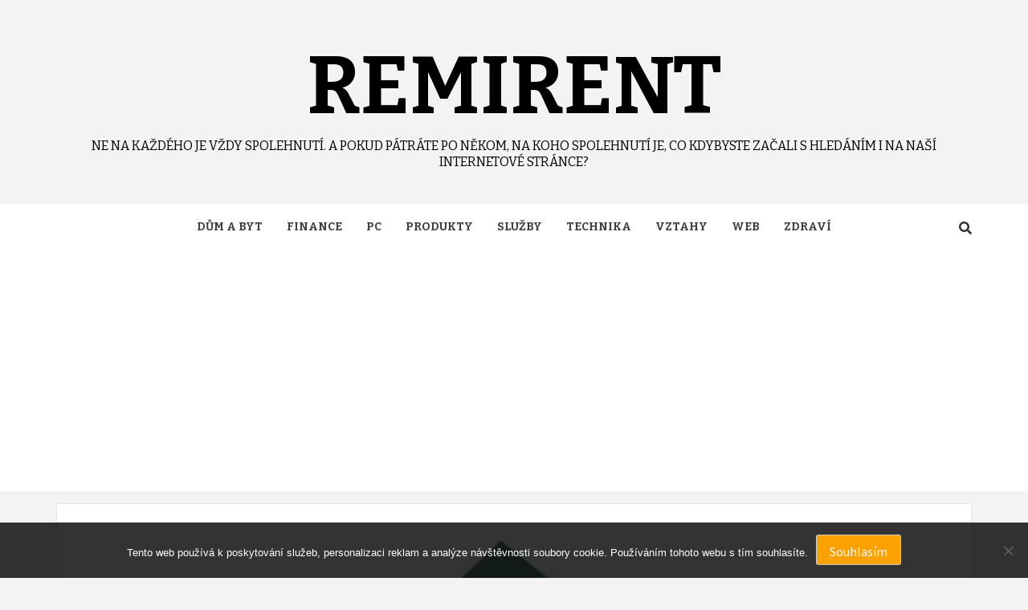

--- FILE ---
content_type: text/html; charset=UTF-8
request_url: https://www.remirent.cz/venku-je-krasne/
body_size: 10611
content:
<!doctype html>
<html lang="cs">
<head>
    <meta charset="UTF-8">
    <meta name="viewport" content="width=device-width, initial-scale=1">
    <link rel="profile" href="http://gmpg.org/xfn/11">

    <meta name='robots' content='index, follow, max-image-preview:large, max-snippet:-1, max-video-preview:-1' />

	<!-- This site is optimized with the Yoast SEO plugin v26.8 - https://yoast.com/product/yoast-seo-wordpress/ -->
	<title>Venku je krásně</title>
	<meta name="description" content="Když se venku udělá hezky, je naprosto pochopitelné, že se nám nechce trčet doma. Táhne nás to ven. A když chystáme nějakou akci, učiňme tak také venku." />
	<link rel="canonical" href="https://www.remirent.cz/venku-je-krasne/" />
	<meta property="og:locale" content="cs_CZ" />
	<meta property="og:type" content="article" />
	<meta property="og:title" content="Venku je krásně" />
	<meta property="og:description" content="Když se venku udělá hezky, je naprosto pochopitelné, že se nám nechce trčet doma. Táhne nás to ven. A když chystáme nějakou akci, učiňme tak také venku." />
	<meta property="og:url" content="https://www.remirent.cz/venku-je-krasne/" />
	<meta property="og:site_name" content="Remirent" />
	<meta property="article:published_time" content="2022-05-22T08:09:19+00:00" />
	<meta property="article:modified_time" content="2023-05-24T00:25:14+00:00" />
	<meta property="og:image" content="https://www.remirent.cz/wp-content/uploads/ssss_3.png" />
	<meta property="og:image:width" content="1" />
	<meta property="og:image:height" content="1" />
	<meta property="og:image:type" content="image/png" />
	<meta name="twitter:card" content="summary_large_image" />
	<meta name="twitter:label1" content="Napsal(a)" />
	<meta name="twitter:data1" content="" />
	<meta name="twitter:label2" content="Odhadovaná doba čtení" />
	<meta name="twitter:data2" content="2 minuty" />
	<!-- / Yoast SEO plugin. -->


<link rel='dns-prefetch' href='//fonts.googleapis.com' />
<style id='wp-img-auto-sizes-contain-inline-css' type='text/css'>
img:is([sizes=auto i],[sizes^="auto," i]){contain-intrinsic-size:3000px 1500px}
/*# sourceURL=wp-img-auto-sizes-contain-inline-css */
</style>
<style id='wp-block-library-inline-css' type='text/css'>
:root{--wp-block-synced-color:#7a00df;--wp-block-synced-color--rgb:122,0,223;--wp-bound-block-color:var(--wp-block-synced-color);--wp-editor-canvas-background:#ddd;--wp-admin-theme-color:#007cba;--wp-admin-theme-color--rgb:0,124,186;--wp-admin-theme-color-darker-10:#006ba1;--wp-admin-theme-color-darker-10--rgb:0,107,160.5;--wp-admin-theme-color-darker-20:#005a87;--wp-admin-theme-color-darker-20--rgb:0,90,135;--wp-admin-border-width-focus:2px}@media (min-resolution:192dpi){:root{--wp-admin-border-width-focus:1.5px}}.wp-element-button{cursor:pointer}:root .has-very-light-gray-background-color{background-color:#eee}:root .has-very-dark-gray-background-color{background-color:#313131}:root .has-very-light-gray-color{color:#eee}:root .has-very-dark-gray-color{color:#313131}:root .has-vivid-green-cyan-to-vivid-cyan-blue-gradient-background{background:linear-gradient(135deg,#00d084,#0693e3)}:root .has-purple-crush-gradient-background{background:linear-gradient(135deg,#34e2e4,#4721fb 50%,#ab1dfe)}:root .has-hazy-dawn-gradient-background{background:linear-gradient(135deg,#faaca8,#dad0ec)}:root .has-subdued-olive-gradient-background{background:linear-gradient(135deg,#fafae1,#67a671)}:root .has-atomic-cream-gradient-background{background:linear-gradient(135deg,#fdd79a,#004a59)}:root .has-nightshade-gradient-background{background:linear-gradient(135deg,#330968,#31cdcf)}:root .has-midnight-gradient-background{background:linear-gradient(135deg,#020381,#2874fc)}:root{--wp--preset--font-size--normal:16px;--wp--preset--font-size--huge:42px}.has-regular-font-size{font-size:1em}.has-larger-font-size{font-size:2.625em}.has-normal-font-size{font-size:var(--wp--preset--font-size--normal)}.has-huge-font-size{font-size:var(--wp--preset--font-size--huge)}.has-text-align-center{text-align:center}.has-text-align-left{text-align:left}.has-text-align-right{text-align:right}.has-fit-text{white-space:nowrap!important}#end-resizable-editor-section{display:none}.aligncenter{clear:both}.items-justified-left{justify-content:flex-start}.items-justified-center{justify-content:center}.items-justified-right{justify-content:flex-end}.items-justified-space-between{justify-content:space-between}.screen-reader-text{border:0;clip-path:inset(50%);height:1px;margin:-1px;overflow:hidden;padding:0;position:absolute;width:1px;word-wrap:normal!important}.screen-reader-text:focus{background-color:#ddd;clip-path:none;color:#444;display:block;font-size:1em;height:auto;left:5px;line-height:normal;padding:15px 23px 14px;text-decoration:none;top:5px;width:auto;z-index:100000}html :where(.has-border-color){border-style:solid}html :where([style*=border-top-color]){border-top-style:solid}html :where([style*=border-right-color]){border-right-style:solid}html :where([style*=border-bottom-color]){border-bottom-style:solid}html :where([style*=border-left-color]){border-left-style:solid}html :where([style*=border-width]){border-style:solid}html :where([style*=border-top-width]){border-top-style:solid}html :where([style*=border-right-width]){border-right-style:solid}html :where([style*=border-bottom-width]){border-bottom-style:solid}html :where([style*=border-left-width]){border-left-style:solid}html :where(img[class*=wp-image-]){height:auto;max-width:100%}:where(figure){margin:0 0 1em}html :where(.is-position-sticky){--wp-admin--admin-bar--position-offset:var(--wp-admin--admin-bar--height,0px)}@media screen and (max-width:600px){html :where(.is-position-sticky){--wp-admin--admin-bar--position-offset:0px}}

/*# sourceURL=wp-block-library-inline-css */
</style><style id='global-styles-inline-css' type='text/css'>
:root{--wp--preset--aspect-ratio--square: 1;--wp--preset--aspect-ratio--4-3: 4/3;--wp--preset--aspect-ratio--3-4: 3/4;--wp--preset--aspect-ratio--3-2: 3/2;--wp--preset--aspect-ratio--2-3: 2/3;--wp--preset--aspect-ratio--16-9: 16/9;--wp--preset--aspect-ratio--9-16: 9/16;--wp--preset--color--black: #000000;--wp--preset--color--cyan-bluish-gray: #abb8c3;--wp--preset--color--white: #ffffff;--wp--preset--color--pale-pink: #f78da7;--wp--preset--color--vivid-red: #cf2e2e;--wp--preset--color--luminous-vivid-orange: #ff6900;--wp--preset--color--luminous-vivid-amber: #fcb900;--wp--preset--color--light-green-cyan: #7bdcb5;--wp--preset--color--vivid-green-cyan: #00d084;--wp--preset--color--pale-cyan-blue: #8ed1fc;--wp--preset--color--vivid-cyan-blue: #0693e3;--wp--preset--color--vivid-purple: #9b51e0;--wp--preset--gradient--vivid-cyan-blue-to-vivid-purple: linear-gradient(135deg,rgb(6,147,227) 0%,rgb(155,81,224) 100%);--wp--preset--gradient--light-green-cyan-to-vivid-green-cyan: linear-gradient(135deg,rgb(122,220,180) 0%,rgb(0,208,130) 100%);--wp--preset--gradient--luminous-vivid-amber-to-luminous-vivid-orange: linear-gradient(135deg,rgb(252,185,0) 0%,rgb(255,105,0) 100%);--wp--preset--gradient--luminous-vivid-orange-to-vivid-red: linear-gradient(135deg,rgb(255,105,0) 0%,rgb(207,46,46) 100%);--wp--preset--gradient--very-light-gray-to-cyan-bluish-gray: linear-gradient(135deg,rgb(238,238,238) 0%,rgb(169,184,195) 100%);--wp--preset--gradient--cool-to-warm-spectrum: linear-gradient(135deg,rgb(74,234,220) 0%,rgb(151,120,209) 20%,rgb(207,42,186) 40%,rgb(238,44,130) 60%,rgb(251,105,98) 80%,rgb(254,248,76) 100%);--wp--preset--gradient--blush-light-purple: linear-gradient(135deg,rgb(255,206,236) 0%,rgb(152,150,240) 100%);--wp--preset--gradient--blush-bordeaux: linear-gradient(135deg,rgb(254,205,165) 0%,rgb(254,45,45) 50%,rgb(107,0,62) 100%);--wp--preset--gradient--luminous-dusk: linear-gradient(135deg,rgb(255,203,112) 0%,rgb(199,81,192) 50%,rgb(65,88,208) 100%);--wp--preset--gradient--pale-ocean: linear-gradient(135deg,rgb(255,245,203) 0%,rgb(182,227,212) 50%,rgb(51,167,181) 100%);--wp--preset--gradient--electric-grass: linear-gradient(135deg,rgb(202,248,128) 0%,rgb(113,206,126) 100%);--wp--preset--gradient--midnight: linear-gradient(135deg,rgb(2,3,129) 0%,rgb(40,116,252) 100%);--wp--preset--font-size--small: 13px;--wp--preset--font-size--medium: 20px;--wp--preset--font-size--large: 36px;--wp--preset--font-size--x-large: 42px;--wp--preset--spacing--20: 0.44rem;--wp--preset--spacing--30: 0.67rem;--wp--preset--spacing--40: 1rem;--wp--preset--spacing--50: 1.5rem;--wp--preset--spacing--60: 2.25rem;--wp--preset--spacing--70: 3.38rem;--wp--preset--spacing--80: 5.06rem;--wp--preset--shadow--natural: 6px 6px 9px rgba(0, 0, 0, 0.2);--wp--preset--shadow--deep: 12px 12px 50px rgba(0, 0, 0, 0.4);--wp--preset--shadow--sharp: 6px 6px 0px rgba(0, 0, 0, 0.2);--wp--preset--shadow--outlined: 6px 6px 0px -3px rgb(255, 255, 255), 6px 6px rgb(0, 0, 0);--wp--preset--shadow--crisp: 6px 6px 0px rgb(0, 0, 0);}:where(.is-layout-flex){gap: 0.5em;}:where(.is-layout-grid){gap: 0.5em;}body .is-layout-flex{display: flex;}.is-layout-flex{flex-wrap: wrap;align-items: center;}.is-layout-flex > :is(*, div){margin: 0;}body .is-layout-grid{display: grid;}.is-layout-grid > :is(*, div){margin: 0;}:where(.wp-block-columns.is-layout-flex){gap: 2em;}:where(.wp-block-columns.is-layout-grid){gap: 2em;}:where(.wp-block-post-template.is-layout-flex){gap: 1.25em;}:where(.wp-block-post-template.is-layout-grid){gap: 1.25em;}.has-black-color{color: var(--wp--preset--color--black) !important;}.has-cyan-bluish-gray-color{color: var(--wp--preset--color--cyan-bluish-gray) !important;}.has-white-color{color: var(--wp--preset--color--white) !important;}.has-pale-pink-color{color: var(--wp--preset--color--pale-pink) !important;}.has-vivid-red-color{color: var(--wp--preset--color--vivid-red) !important;}.has-luminous-vivid-orange-color{color: var(--wp--preset--color--luminous-vivid-orange) !important;}.has-luminous-vivid-amber-color{color: var(--wp--preset--color--luminous-vivid-amber) !important;}.has-light-green-cyan-color{color: var(--wp--preset--color--light-green-cyan) !important;}.has-vivid-green-cyan-color{color: var(--wp--preset--color--vivid-green-cyan) !important;}.has-pale-cyan-blue-color{color: var(--wp--preset--color--pale-cyan-blue) !important;}.has-vivid-cyan-blue-color{color: var(--wp--preset--color--vivid-cyan-blue) !important;}.has-vivid-purple-color{color: var(--wp--preset--color--vivid-purple) !important;}.has-black-background-color{background-color: var(--wp--preset--color--black) !important;}.has-cyan-bluish-gray-background-color{background-color: var(--wp--preset--color--cyan-bluish-gray) !important;}.has-white-background-color{background-color: var(--wp--preset--color--white) !important;}.has-pale-pink-background-color{background-color: var(--wp--preset--color--pale-pink) !important;}.has-vivid-red-background-color{background-color: var(--wp--preset--color--vivid-red) !important;}.has-luminous-vivid-orange-background-color{background-color: var(--wp--preset--color--luminous-vivid-orange) !important;}.has-luminous-vivid-amber-background-color{background-color: var(--wp--preset--color--luminous-vivid-amber) !important;}.has-light-green-cyan-background-color{background-color: var(--wp--preset--color--light-green-cyan) !important;}.has-vivid-green-cyan-background-color{background-color: var(--wp--preset--color--vivid-green-cyan) !important;}.has-pale-cyan-blue-background-color{background-color: var(--wp--preset--color--pale-cyan-blue) !important;}.has-vivid-cyan-blue-background-color{background-color: var(--wp--preset--color--vivid-cyan-blue) !important;}.has-vivid-purple-background-color{background-color: var(--wp--preset--color--vivid-purple) !important;}.has-black-border-color{border-color: var(--wp--preset--color--black) !important;}.has-cyan-bluish-gray-border-color{border-color: var(--wp--preset--color--cyan-bluish-gray) !important;}.has-white-border-color{border-color: var(--wp--preset--color--white) !important;}.has-pale-pink-border-color{border-color: var(--wp--preset--color--pale-pink) !important;}.has-vivid-red-border-color{border-color: var(--wp--preset--color--vivid-red) !important;}.has-luminous-vivid-orange-border-color{border-color: var(--wp--preset--color--luminous-vivid-orange) !important;}.has-luminous-vivid-amber-border-color{border-color: var(--wp--preset--color--luminous-vivid-amber) !important;}.has-light-green-cyan-border-color{border-color: var(--wp--preset--color--light-green-cyan) !important;}.has-vivid-green-cyan-border-color{border-color: var(--wp--preset--color--vivid-green-cyan) !important;}.has-pale-cyan-blue-border-color{border-color: var(--wp--preset--color--pale-cyan-blue) !important;}.has-vivid-cyan-blue-border-color{border-color: var(--wp--preset--color--vivid-cyan-blue) !important;}.has-vivid-purple-border-color{border-color: var(--wp--preset--color--vivid-purple) !important;}.has-vivid-cyan-blue-to-vivid-purple-gradient-background{background: var(--wp--preset--gradient--vivid-cyan-blue-to-vivid-purple) !important;}.has-light-green-cyan-to-vivid-green-cyan-gradient-background{background: var(--wp--preset--gradient--light-green-cyan-to-vivid-green-cyan) !important;}.has-luminous-vivid-amber-to-luminous-vivid-orange-gradient-background{background: var(--wp--preset--gradient--luminous-vivid-amber-to-luminous-vivid-orange) !important;}.has-luminous-vivid-orange-to-vivid-red-gradient-background{background: var(--wp--preset--gradient--luminous-vivid-orange-to-vivid-red) !important;}.has-very-light-gray-to-cyan-bluish-gray-gradient-background{background: var(--wp--preset--gradient--very-light-gray-to-cyan-bluish-gray) !important;}.has-cool-to-warm-spectrum-gradient-background{background: var(--wp--preset--gradient--cool-to-warm-spectrum) !important;}.has-blush-light-purple-gradient-background{background: var(--wp--preset--gradient--blush-light-purple) !important;}.has-blush-bordeaux-gradient-background{background: var(--wp--preset--gradient--blush-bordeaux) !important;}.has-luminous-dusk-gradient-background{background: var(--wp--preset--gradient--luminous-dusk) !important;}.has-pale-ocean-gradient-background{background: var(--wp--preset--gradient--pale-ocean) !important;}.has-electric-grass-gradient-background{background: var(--wp--preset--gradient--electric-grass) !important;}.has-midnight-gradient-background{background: var(--wp--preset--gradient--midnight) !important;}.has-small-font-size{font-size: var(--wp--preset--font-size--small) !important;}.has-medium-font-size{font-size: var(--wp--preset--font-size--medium) !important;}.has-large-font-size{font-size: var(--wp--preset--font-size--large) !important;}.has-x-large-font-size{font-size: var(--wp--preset--font-size--x-large) !important;}
/*# sourceURL=global-styles-inline-css */
</style>

<style id='classic-theme-styles-inline-css' type='text/css'>
/*! This file is auto-generated */
.wp-block-button__link{color:#fff;background-color:#32373c;border-radius:9999px;box-shadow:none;text-decoration:none;padding:calc(.667em + 2px) calc(1.333em + 2px);font-size:1.125em}.wp-block-file__button{background:#32373c;color:#fff;text-decoration:none}
/*# sourceURL=/wp-includes/css/classic-themes.min.css */
</style>
<link rel='stylesheet' id='cookie-notice-front-css' href='https://www.remirent.cz/wp-content/plugins/cookie-notice/css/front.min.css?ver=2.5.11' type='text/css' media='all' />
<link rel='stylesheet' id='kk-star-ratings-css' href='https://www.remirent.cz/wp-content/plugins/kk-star-ratings/src/core/public/css/kk-star-ratings.min.css?ver=5.4.10.3' type='text/css' media='all' />
<link rel='stylesheet' id='magaziness-google-fonts-css' href='https://fonts.googleapis.com/css?family=Bitter:400,400italic,700' type='text/css' media='all' />
<link rel='stylesheet' id='bootstrap-css' href='https://www.remirent.cz/wp-content/themes/magazine-7/assets/bootstrap/css/bootstrap.min.css?ver=6.9' type='text/css' media='all' />
<link rel='stylesheet' id='magazine-7-style-css' href='https://www.remirent.cz/wp-content/themes/magazine-7/style.css?ver=6.9' type='text/css' media='all' />
<link rel='stylesheet' id='magaziness-css' href='https://www.remirent.cz/wp-content/themes/magaziness/style.css?ver=1.0.0' type='text/css' media='all' />
<link rel='stylesheet' id='font-awesome-v5-css' href='https://www.remirent.cz/wp-content/themes/magazine-7/assets/font-awesome-v5/css/fontawesome-all.min.css?ver=6.9' type='text/css' media='all' />
<link rel='stylesheet' id='slick-css' href='https://www.remirent.cz/wp-content/themes/magazine-7/assets/slick/css/slick.min.css?ver=6.9' type='text/css' media='all' />
<link rel='stylesheet' id='sidr-css' href='https://www.remirent.cz/wp-content/themes/magazine-7/assets/sidr/css/jquery.sidr.dark.css?ver=6.9' type='text/css' media='all' />
<link rel='stylesheet' id='magnific-popup-css' href='https://www.remirent.cz/wp-content/themes/magazine-7/assets/magnific-popup/magnific-popup.css?ver=6.9' type='text/css' media='all' />
<link rel='stylesheet' id='magazine-7-google-fonts-css' href='https://fonts.googleapis.com/css?family=Source%20Sans%20Pro:400,400i,700,700i|Montserrat:400,700&#038;subset=latin,latin-ext' type='text/css' media='all' />
<script type="text/javascript" src="https://www.remirent.cz/wp-includes/js/jquery/jquery.min.js?ver=3.7.1" id="jquery-core-js"></script>
<script type="text/javascript" src="https://www.remirent.cz/wp-includes/js/jquery/jquery-migrate.min.js?ver=3.4.1" id="jquery-migrate-js"></script>
<link rel="alternate" type="application/ld+json" href="https://www.remirent.cz/venku-je-krasne/?format=application/ld+json" title="Structured Descriptor Document (JSON-LD format)"><script type="application/ld+json" data-source="DataFeed:WordPress" data-schema="1318-post-Default">{"@context":"https:\/\/schema.org\/","@type":"Article","@id":"https:\/\/www.remirent.cz\/venku-je-krasne\/#Article","mainEntityOfPage":"https:\/\/www.remirent.cz\/venku-je-krasne\/","headline":"Venku je kr\u00e1sn\u011b","name":"Venku je kr\u00e1sn\u011b","description":"Kdy\u017e se venku ud\u011bl\u00e1 hezky, je naprosto pochopiteln\u00e9, \u017ee se n\u00e1m nechce tr\u010det doma. T\u00e1hne n\u00e1s to ven. A kdy\u017e chyst\u00e1me n\u011bjakou akci, u\u010di\u0148me tak tak\u00e9 venku.","datePublished":"2023-05-22","dateModified":"2023-05-24","author":{"@type":"Person","@id":"https:\/\/www.remirent.cz\/author\/#Person","name":"","url":"https:\/\/www.remirent.cz\/author\/","identifier":1,"image":{"@type":"ImageObject","@id":"https:\/\/secure.gravatar.com\/avatar\/da76ffe9456a057fb26f92cd8eb3d2effca853864e9ae2a35290bd1e10b1f7d4?s=96&d=mm&r=g","url":"https:\/\/secure.gravatar.com\/avatar\/da76ffe9456a057fb26f92cd8eb3d2effca853864e9ae2a35290bd1e10b1f7d4?s=96&d=mm&r=g","height":96,"width":96}},"publisher":{"@type":"Organization","name":"remirent.cz","logo":{"@type":"ImageObject","@id":"\/logo.png","url":"\/logo.png","width":600,"height":60}},"image":{"@type":"ImageObject","@id":"https:\/\/www.remirent.cz\/wp-content\/uploads\/ssss_3.png","url":"https:\/\/www.remirent.cz\/wp-content\/uploads\/ssss_3.png","height":0,"width":0},"url":"https:\/\/www.remirent.cz\/venku-je-krasne\/","about":["Produkty"],"wordCount":417,"articleBody":"    Zat\u00edmco v zim\u011b nebo za po\u0161mourn\u00e9ho podzimn\u00edho po\u010das\u00ed by n\u00e1s dobrovoln\u011b nikdo z domu nedostal a v p\u0159\u00edpad\u011b, \u017ee bychom uspo\u0159\u00e1dali n\u011bjakou akci pod \u0161ir\u00fdm nebem, by n\u00e1m tam sotva n\u011bkdo p\u0159i\u0161el, je tomu v l\u00e9t\u011b za p\u0159\u00edzniv\u00e9ho po\u010das\u00ed p\u0159esn\u011b naopak. Jakmile se venku ud\u011bl\u00e1 hezky, jakmile je sucho, sv\u00edt\u00ed slunce a je tu p\u0159\u00edzniv\u00e1 teplota, je r\u00e1zem v\u0161echno jinak. R\u00e1zem n\u00e1s to t\u00e1hne ven. A pokud se rozhodneme zorganizovat n\u011bjakou akci, t\u0159eba oslavu nebo n\u011bco podobn\u00e9ho, tak\u00e9 p\u0159inejmen\u0161\u00edm uva\u017eujeme o tom, \u017ee se s t\u00edm p\u0159esuneme ven. Kdo by se p\u0159ece zav\u00edral doma, kdy\u017e je venku mnohem l\u00edp?  Jen\u017ee organiz\u00e1tor jak\u00e9koliv venkovn\u00ed akce nem\u016f\u017ee automaticky spol\u00e9hat na to, \u017ee poru\u010d\u00edme v\u011btru, de\u0161ti. Nejen \u017ee po\u010das\u00ed neporou\u010d\u00edme, ale ani na p\u0159edpov\u011b\u010f po\u010das\u00ed, zejm\u00e9na tu dlouhodob\u011bj\u0161\u00ed, se moc spol\u00e9hat nelze. A tak n\u011bkdo takov\u00fd mus\u00ed zva\u017eovat i to, co podnikne, pokud se to nebude venku vyv\u00edjet pr\u00e1v\u011b podle jeho p\u0159edstav. A nechce-li takov\u00fd organiz\u00e1tor riskovat, mus\u00ed uva\u017eovat, co podniknout v p\u0159\u00edpad\u011b, \u017ee by po\u010das\u00ed jeho venkovn\u00ed akci zhatilo. Jak to p\u0159\u00edpadn\u011b zaona\u010dit, aby akce prob\u011bhla zd\u00e1rn\u011b za v\u0161ech okolnost\u00ed. A kdy\u017e o tom doty\u010dn\u00fd p\u0159em\u00fd\u0161l\u00ed, mohou ho naprosto pochopiteln\u011b napadnout t\u0159eba i rychlo stany. D\u00edky kter\u00fdm lze b\u00fdt pod \u0161ir\u00fdm nebem a pod st\u0159echou sou\u010dasn\u011b. Kdy\u017e se takov\u00e9 stany rozm\u00edst\u00ed dejme tomu na zahrad\u011b nebo jin\u00e9m p\u0159\u00edhodn\u00e9m prostranstv\u00ed, d\u00e1 se pod nimi rozm\u00edstit v\u0161echno to, co je pro danou akci pot\u0159eba, p\u0159\u00edpadn\u011b tyto mohou b\u00fdt i jenom v z\u00e1loze, kdyby nastaly n\u011bjak\u00e9 nep\u0159edv\u00eddateln\u00e9 okolnosti.  Kdy\u017e si zkr\u00e1tka organiz\u00e1tor jak\u00e9koliv venkovn\u00ed akce zajist\u00ed pr\u00e1v\u011b takov\u00e9 stany, m\u00e1 jistotu, \u017ee ve\u0161ker\u00e1 jeho snaha nevyjde napr\u00e1zdno, \u017ee mu to nezkaz\u00ed jenom n\u011bco, co se prost\u011b nedalo p\u0159edv\u00eddat. A pokud chyst\u00e1te n\u011bjakou oslavu nebo jin\u00fd podobn\u00fd po\u010din i vy, snadno si takov\u00e9 stany po\u0159\u00edd\u00edte tak\u00e9. A m\u016f\u017eete m\u00edt jistotu, \u017ee v\u0161echno prob\u011bhne i venku tak, jak jste si to napl\u00e1novali.                                                                                                                                                                                                                                                                                                                                                                                          4\/5 - (6 votes)        "}</script>
<script type="application/ld+json" data-source="DataFeed:WordPress" data-schema="Breadcrumb">{"@context":"https:\/\/schema.org\/","@type":"BreadcrumbList","itemListElement":[{"@type":"ListItem","position":1,"name":"Venku je kr\u00e1sn\u011b","item":"https:\/\/www.remirent.cz\/venku-je-krasne\/#breadcrumbitem"}]}</script>
<script type="application/ld+json">{
    "@context": "https://schema.org/",
    "@type": "CreativeWorkSeries",
    "name": "Venku je krásně",
    "aggregateRating": {
        "@type": "AggregateRating",
        "ratingValue": "4",
        "bestRating": "5",
        "ratingCount": "6"
    }
}</script><script async src="https://pagead2.googlesyndication.com/pagead/js/adsbygoogle.js?client=ca-pub-1591090612911645"
     crossorigin="anonymous"></script>
<link rel="icon" type="image/png" href="/wp-content/uploads/fbrfg/favicon-96x96.png" sizes="96x96" />
<link rel="icon" type="image/svg+xml" href="/wp-content/uploads/fbrfg/favicon.svg" />
<link rel="shortcut icon" href="/wp-content/uploads/fbrfg/favicon.ico" />
<link rel="apple-touch-icon" sizes="180x180" href="/wp-content/uploads/fbrfg/apple-touch-icon.png" />
<link rel="manifest" href="/wp-content/uploads/fbrfg/site.webmanifest" />        <style type="text/css">
                        .site-title a,
            .site-description {
                color: #000000;
            }

            .site-branding .site-title {
                font-size: 100px;
            }

            @media only screen and (max-width: 640px) {
                .site-branding .site-title {
                    font-size: 60px;

                }

            @media only screen and (max-width: 640px) {
                .site-branding .site-title {
                    font-size: 50px;

                }

            

        </style>
        		<style type="text/css" id="wp-custom-css">
			.posts-author, .em-breadcrumbs {
	display: none;
}		</style>
		</head>

<body class="wp-singular post-template-default single single-post postid-1318 single-format-standard wp-theme-magazine-7 wp-child-theme-magaziness cookies-not-set full-width-content">

    <div id="af-preloader">
        <div id="loader-wrapper">
            <div id="loader"></div>
        </div>
    </div>

<div id="page" class="site">
    <a class="skip-link screen-reader-text" href="#content">Skip to content</a>

<div class="magazine-7-woocommerce-store-notice">
    </div>
<header id="masthead" class="site-header">
        <div class="masthead-banner " data-background="">
        <div class="container">
            <div class="row">
                <div class="col-md-12">
                    <div class="site-branding">
                                                    <p class="site-title font-family-1">
                                <a href="https://www.remirent.cz/" rel="home">Remirent</a>
                            </p>
                        
                                                    <p class="site-description">
Ne na každého je vždy spolehnutí. A pokud pátráte po někom, na koho spolehnutí je, co kdybyste začali s hledáním i na naší internetové stránce?</p>
                                            </div>
                </div>
            </div>
        </div>
    </div>
    <nav id="site-navigation" class="main-navigation">
        <div class="container">
            <div class="row">
                <div class="col-md-12">
                    <div class="navigation-container">
                        
                        <div class="cart-search">
                            
                            <span class="af-search-click icon-search">
                                    <i class="fa fa-search"></i>
                            </span>

                        </div>
                        <span class="toggle-menu" aria-controls="primary-menu" aria-expanded="false">
                                <span class="screen-reader-text">Primary Menu</span>
                                 <i class="ham"></i>
                            </span>

                        <div class="menu main-menu"><ul id="primary-menu" class="menu"><li id="menu-item-103" class="menu-item menu-item-type-taxonomy menu-item-object-category menu-item-103"><a href="https://www.remirent.cz/dum-a-byt/">Dům a byt</a></li>
<li id="menu-item-104" class="menu-item menu-item-type-taxonomy menu-item-object-category menu-item-104"><a href="https://www.remirent.cz/finance/">Finance</a></li>
<li id="menu-item-105" class="menu-item menu-item-type-taxonomy menu-item-object-category menu-item-105"><a href="https://www.remirent.cz/pc/">PC</a></li>
<li id="menu-item-106" class="menu-item menu-item-type-taxonomy menu-item-object-category current-post-ancestor current-menu-parent current-post-parent menu-item-106"><a href="https://www.remirent.cz/produkty/">Produkty</a></li>
<li id="menu-item-107" class="menu-item menu-item-type-taxonomy menu-item-object-category menu-item-107"><a href="https://www.remirent.cz/sluzby/">Služby</a></li>
<li id="menu-item-108" class="menu-item menu-item-type-taxonomy menu-item-object-category menu-item-108"><a href="https://www.remirent.cz/technika/">Technika</a></li>
<li id="menu-item-109" class="menu-item menu-item-type-taxonomy menu-item-object-category menu-item-109"><a href="https://www.remirent.cz/vztahy/">Vztahy</a></li>
<li id="menu-item-110" class="menu-item menu-item-type-taxonomy menu-item-object-category menu-item-110"><a href="https://www.remirent.cz/web/">Web</a></li>
<li id="menu-item-111" class="menu-item menu-item-type-taxonomy menu-item-object-category menu-item-111"><a href="https://www.remirent.cz/zdravi/">Zdraví</a></li>
</ul></div>



                    </div>
                </div>
            </div>
        </div>
    </nav>
</header>
<div id="af-search-wrap">
    <div class="af-search-box table-block">
        <div class="table-block-child v-center text-center">
            <form role="search" method="get" class="search-form" action="https://www.remirent.cz/">
				<label>
					<span class="screen-reader-text">Vyhledávání</span>
					<input type="search" class="search-field" placeholder="Hledat &hellip;" value="" name="s" />
				</label>
				<input type="submit" class="search-submit" value="Hledat" />
			</form>        </div>
    </div>
    <div class="af-search-close af-search-click">
        <span></span>
        <span></span>
    </div>
</div>








    <div id="content" class="site-content">


        <div class="em-breadcrumbs font-family-1">
            <div class="container">
                <div class="row">
                    <div class="col-sm-12">
                        <div role="navigation" aria-label="Breadcrumbs" class="breadcrumb-trail breadcrumbs" itemprop="breadcrumb"><ul class="trail-items" itemscope itemtype="http://schema.org/BreadcrumbList"><meta name="numberOfItems" content="3" /><meta name="itemListOrder" content="Ascending" /><li itemprop="itemListElement" itemscope itemtype="http://schema.org/ListItem" class="trail-item trail-begin"><a href="https://www.remirent.cz/" rel="home" itemprop="item"><span itemprop="name">Home</span></a><meta itemprop="position" content="1" /></li><li itemprop="itemListElement" itemscope itemtype="http://schema.org/ListItem" class="trail-item"><a href="https://www.remirent.cz/produkty/" itemprop="item"><span itemprop="name">Produkty</span></a><meta itemprop="position" content="2" /></li><li itemprop="itemListElement" itemscope itemtype="http://schema.org/ListItem" class="trail-item trail-end"><span itemprop="item"><span itemprop="name">Venku je krásně</span></span><meta itemprop="position" content="3" /></li></ul></div>                    </div>
                </div>
            </div>
        </div>


        <div class="container">
        <div class="row">
            <div class="col-sm-12">
                <div id="primary" class="content-area">
                    <main id="main" class="site-main">

                                                    <article id="post-1318" class="post-1318 post type-post status-publish format-standard has-post-thumbnail hentry category-produkty">
                                <div class="entry-content-wrap">
                                    <header class="entry-header">    
                    <div class="post-thumbnail full-width-image">
                    <img width="1" height="1" src="https://www.remirent.cz/wp-content/uploads/ssss_3.png" class="attachment-magazine-7-featured size-magazine-7-featured wp-post-image" alt="" decoding="async" />                </div>
            
            <div class="header-details-wrapper">
        <div class="entry-header-details">
                            <div class="figure-categories figure-categories-bg">
                                        <ul class="cat-links"><li class="meta-category">
                             <a class="magazine-7-categories category-color-1" href="https://www.remirent.cz/produkty/" alt="View all posts in Produkty"> 
                                 Produkty
                             </a>
                        </li></ul>                </div>
                        <h1 class="entry-title">Venku je krásně</h1>            
        <span class="author-links">

        <span class="item-metadata posts-author">
            <span class="">By</span>
            <a href="https://www.remirent.cz/author/">
                            </a>
        </span>


            <span class="item-metadata posts-date">
            3 roky ago        </span>
        </span>
                                
                    </div>
    </div>
</header><!-- .entry-header -->                                    

    <div class="entry-content">
        <p><html> <head><meta http-equiv="Content-Type" content="text/html; charset=UTF-8"></head> <body> </p>
<p style="text-align:justify;margin:0cm 0cm 8pt;"> <span style="font-size:11pt;"><span style="line-height:107%;"><span style="font-family:"><span style="font-size:12.0pt;"><span style="line-height:107%;"><span new="" style="font-family:" times="">Zatímco v zimě nebo za pošmourného podzimního počasí by nás dobrovolně nikdo z domu nedostal a v případě, že bychom uspořádali nějakou akci pod širým nebem, by nám tam sotva někdo přišel, je tomu v létě za příznivého počasí přesně naopak. Jakmile se venku udělá hezky, jakmile je sucho, svítí slunce a je tu příznivá teplota, je rázem všechno jinak. Rázem nás to táhne ven. A pokud se rozhodneme zorganizovat nějakou akci, třeba oslavu nebo něco podobného, také přinejmenším uvažujeme o tom, že se s tím přesuneme ven. Kdo by se přece zavíral doma, když je venku mnohem líp?</span></span></span></span></span></span></p>
<p style="text-align:justify;margin:0cm 0cm 8pt;"> <img decoding="async" alt="kreslený stan" data-rich-file-id="165880" src="https://remirent.cz/wp-content/uploads/ssss_3.png"></p>
<p style="text-align:justify;margin:0cm 0cm 8pt;"> <span style="font-size:11pt;"><span style="line-height:107%;"><span style="font-family:"><span style="font-size:12.0pt;"><span style="line-height:107%;"><span new="" style="font-family:" times="">Jenže organizátor jakékoliv venkovní akce nemůže automaticky spoléhat na to, že poručíme větru, dešti. Nejen že počasí neporoučíme, ale ani na předpověď počasí, zejména tu dlouhodobější, se moc spoléhat nelze. A tak někdo takový musí zvažovat i to, co podnikne, pokud se to nebude venku vyvíjet právě podle jeho představ. A nechce-li takový organizátor riskovat, musí uvažovat, co podniknout v případě, že by počasí jeho venkovní akci zhatilo. Jak to případně zaonačit, aby akce proběhla zdárně za všech okolností.</span></span></span></span></span></span></p>
<p style="text-align:justify;margin:0cm 0cm 8pt;"> <span style="font-size:11pt;"><span style="line-height:107%;"><span style="font-family:"><span style="font-size:12.0pt;"><span style="line-height:107%;"><span new="" style="font-family:" times="">A když o tom dotyčný přemýšlí, mohou ho naprosto pochopitelně napadnout třeba i <a href="https://www.tentino.cz/nuzkove-party-stany/" style="text-decoration:underline;">rychlo stany</a>. Díky kterým lze být pod širým nebem a pod střechou současně. Když se takové stany rozmístí dejme tomu na zahradě nebo jiném příhodném prostranství, dá se pod nimi rozmístit všechno to, co je pro danou akci potřeba, případně tyto mohou být i jenom v záloze, kdyby nastaly nějaké nepředvídatelné okolnosti.</span></span></span></span></span></span></p>
<p style="text-align:justify;margin:0cm 0cm 8pt;"> <img decoding="async" alt="modrobílý stan" data-rich-file-id="165881" src="https://remirent.cz/wp-content/uploads/sssss_3.jpg"></p>
<p style="text-align:justify;margin:0cm 0cm 8pt;"> <span style="font-size:11pt;"><span style="line-height:107%;"><span style="font-family:"><span style="font-size:12.0pt;"><span style="line-height:107%;"><span new="" style="font-family:" times="">Když si zkrátka organizátor jakékoliv venkovní akce zajistí právě takové stany, má jistotu, že veškerá jeho snaha nevyjde naprázdno, že mu to nezkazí jenom něco, co se prostě nedalo předvídat. A pokud chystáte nějakou oslavu nebo jiný podobný počin i vy, snadno si takové stany pořídíte také. A můžete mít jistotu, že všechno proběhne i venku tak, jak jste si to naplánovali.</span></span></span></span></span></span></p>
<p> </body> </html></p>


<div class="kk-star-ratings kksr-auto kksr-align-left kksr-valign-bottom"
    data-payload='{&quot;align&quot;:&quot;left&quot;,&quot;id&quot;:&quot;1318&quot;,&quot;slug&quot;:&quot;default&quot;,&quot;valign&quot;:&quot;bottom&quot;,&quot;ignore&quot;:&quot;&quot;,&quot;reference&quot;:&quot;auto&quot;,&quot;class&quot;:&quot;&quot;,&quot;count&quot;:&quot;6&quot;,&quot;legendonly&quot;:&quot;&quot;,&quot;readonly&quot;:&quot;&quot;,&quot;score&quot;:&quot;4&quot;,&quot;starsonly&quot;:&quot;&quot;,&quot;best&quot;:&quot;5&quot;,&quot;gap&quot;:&quot;5&quot;,&quot;greet&quot;:&quot;&quot;,&quot;legend&quot;:&quot;4\/5 - (6 votes)&quot;,&quot;size&quot;:&quot;20&quot;,&quot;title&quot;:&quot;Venku je krásně&quot;,&quot;width&quot;:&quot;97.5&quot;,&quot;_legend&quot;:&quot;{score}\/{best} - ({count} {votes})&quot;,&quot;font_factor&quot;:&quot;1.25&quot;}'>
            
<div class="kksr-stars">
    
<div class="kksr-stars-inactive">
            <div class="kksr-star" data-star="1" style="padding-right: 5px">
            

<div class="kksr-icon" style="width: 20px; height: 20px;"></div>
        </div>
            <div class="kksr-star" data-star="2" style="padding-right: 5px">
            

<div class="kksr-icon" style="width: 20px; height: 20px;"></div>
        </div>
            <div class="kksr-star" data-star="3" style="padding-right: 5px">
            

<div class="kksr-icon" style="width: 20px; height: 20px;"></div>
        </div>
            <div class="kksr-star" data-star="4" style="padding-right: 5px">
            

<div class="kksr-icon" style="width: 20px; height: 20px;"></div>
        </div>
            <div class="kksr-star" data-star="5" style="padding-right: 5px">
            

<div class="kksr-icon" style="width: 20px; height: 20px;"></div>
        </div>
    </div>
    
<div class="kksr-stars-active" style="width: 97.5px;">
            <div class="kksr-star" style="padding-right: 5px">
            

<div class="kksr-icon" style="width: 20px; height: 20px;"></div>
        </div>
            <div class="kksr-star" style="padding-right: 5px">
            

<div class="kksr-icon" style="width: 20px; height: 20px;"></div>
        </div>
            <div class="kksr-star" style="padding-right: 5px">
            

<div class="kksr-icon" style="width: 20px; height: 20px;"></div>
        </div>
            <div class="kksr-star" style="padding-right: 5px">
            

<div class="kksr-icon" style="width: 20px; height: 20px;"></div>
        </div>
            <div class="kksr-star" style="padding-right: 5px">
            

<div class="kksr-icon" style="width: 20px; height: 20px;"></div>
        </div>
    </div>
</div>
                

<div class="kksr-legend" style="font-size: 16px;">
            4/5 - (6 votes)    </div>
    </div>
                    <div class="post-item-metadata entry-meta">
                            </div>
                
	<nav class="navigation post-navigation" aria-label="Continue Reading">
		<h2 class="screen-reader-text">Continue Reading</h2>
		<div class="nav-links"><div class="nav-previous"><a href="https://www.remirent.cz/skladaci-stul-prakticke-reseni-pro-kazdy-prostor/" rel="prev"><span class="em-post-navigation">Previous</span> Skládací stůl &#8211; praktické řešení pro každý prostor</a></div><div class="nav-next"><a href="https://www.remirent.cz/dulezite-leky/" rel="next"><span class="em-post-navigation">Next</span> Důležité léky</a></div></div>
	</nav>            </div><!-- .entry-content -->


                                </div>
                                                            </article>
                        
                    </main><!-- #main -->
                </div><!-- #primary -->
                                            </div>
        </div>
    </div>


</div>


<footer class="site-footer">
        
                <div class="site-info">
        <div class="container">
            <div class="row">
                <div class="col-sm-12">
                                                                Copyright &copy; All rights reserved.                                                                                    <span class="sep"> | </span>
                        <a href=https://afthemes.com/products/magazine-7 target='_blank'>Magazine 7</a> by AF themes.                                    </div>
            </div>
        </div>
    </div>
</footer>
</div>
<a id="scroll-up" class="secondary-color">
    <i class="fa fa-angle-up"></i>
</a>
<script type="speculationrules">
{"prefetch":[{"source":"document","where":{"and":[{"href_matches":"/*"},{"not":{"href_matches":["/wp-*.php","/wp-admin/*","/wp-content/uploads/*","/wp-content/*","/wp-content/plugins/*","/wp-content/themes/magaziness/*","/wp-content/themes/magazine-7/*","/*\\?(.+)"]}},{"not":{"selector_matches":"a[rel~=\"nofollow\"]"}},{"not":{"selector_matches":".no-prefetch, .no-prefetch a"}}]},"eagerness":"conservative"}]}
</script>
<script type="text/javascript" id="cookie-notice-front-js-before">
/* <![CDATA[ */
var cnArgs = {"ajaxUrl":"https:\/\/www.remirent.cz\/wp-admin\/admin-ajax.php","nonce":"3e888f760c","hideEffect":"fade","position":"bottom","onScroll":true,"onScrollOffset":250,"onClick":false,"cookieName":"cookie_notice_accepted","cookieTime":2592000,"cookieTimeRejected":2592000,"globalCookie":false,"redirection":false,"cache":true,"revokeCookies":false,"revokeCookiesOpt":"automatic"};

//# sourceURL=cookie-notice-front-js-before
/* ]]> */
</script>
<script type="text/javascript" src="https://www.remirent.cz/wp-content/plugins/cookie-notice/js/front.min.js?ver=2.5.11" id="cookie-notice-front-js"></script>
<script type="text/javascript" id="kk-star-ratings-js-extra">
/* <![CDATA[ */
var kk_star_ratings = {"action":"kk-star-ratings","endpoint":"https://www.remirent.cz/wp-admin/admin-ajax.php","nonce":"a98bc179c9"};
//# sourceURL=kk-star-ratings-js-extra
/* ]]> */
</script>
<script type="text/javascript" src="https://www.remirent.cz/wp-content/plugins/kk-star-ratings/src/core/public/js/kk-star-ratings.min.js?ver=5.4.10.3" id="kk-star-ratings-js"></script>
<script type="text/javascript" src="https://www.remirent.cz/wp-content/themes/magazine-7/js/navigation.js?ver=20151215" id="magazine-7-navigation-js"></script>
<script type="text/javascript" src="https://www.remirent.cz/wp-content/themes/magazine-7/js/skip-link-focus-fix.js?ver=20151215" id="magazine-7-skip-link-focus-fix-js"></script>
<script type="text/javascript" src="https://www.remirent.cz/wp-content/themes/magazine-7/assets/slick/js/slick.min.js?ver=6.9" id="slick-js"></script>
<script type="text/javascript" src="https://www.remirent.cz/wp-content/themes/magazine-7/assets/bootstrap/js/bootstrap.min.js?ver=6.9" id="bootstrap-js"></script>
<script type="text/javascript" src="https://www.remirent.cz/wp-content/themes/magazine-7/assets/sidr/js/jquery.sidr.min.js?ver=6.9" id="sidr-js"></script>
<script type="text/javascript" src="https://www.remirent.cz/wp-content/themes/magazine-7/assets/magnific-popup/jquery.magnific-popup.min.js?ver=6.9" id="magnific-popup-js"></script>
<script type="text/javascript" src="https://www.remirent.cz/wp-content/themes/magazine-7/assets/jquery-match-height/jquery.matchHeight.min.js?ver=6.9" id="matchheight-js"></script>
<script type="text/javascript" src="https://www.remirent.cz/wp-content/themes/magazine-7/assets/theiaStickySidebar/theia-sticky-sidebar.min.js?ver=6.9" id="sticky-sidebar-js"></script>
<script type="text/javascript" src="https://www.remirent.cz/wp-content/themes/magazine-7/assets/script.js?ver=6.9" id="magazine-7-script-js"></script>

		<!-- Cookie Notice plugin v2.5.11 by Hu-manity.co https://hu-manity.co/ -->
		<div id="cookie-notice" role="dialog" class="cookie-notice-hidden cookie-revoke-hidden cn-position-bottom" aria-label="Cookie Notice" style="background-color: rgba(0,0,0,0.8);"><div class="cookie-notice-container" style="color: #fff"><span id="cn-notice-text" class="cn-text-container">Tento web používá k poskytování služeb, personalizaci reklam a analýze návštěvnosti soubory cookie. Používáním tohoto webu s tím souhlasíte.</span><span id="cn-notice-buttons" class="cn-buttons-container"><button id="cn-accept-cookie" data-cookie-set="accept" class="cn-set-cookie cn-button cn-button-custom button" aria-label="Souhlasím">Souhlasím</button></span><button type="button" id="cn-close-notice" data-cookie-set="accept" class="cn-close-icon" aria-label="No"></button></div>
			
		</div>
		<!-- / Cookie Notice plugin -->
</body>
</html>


--- FILE ---
content_type: text/html; charset=utf-8
request_url: https://www.google.com/recaptcha/api2/aframe
body_size: 267
content:
<!DOCTYPE HTML><html><head><meta http-equiv="content-type" content="text/html; charset=UTF-8"></head><body><script nonce="ZRudlu9JQPCCvzheCvkddQ">/** Anti-fraud and anti-abuse applications only. See google.com/recaptcha */ try{var clients={'sodar':'https://pagead2.googlesyndication.com/pagead/sodar?'};window.addEventListener("message",function(a){try{if(a.source===window.parent){var b=JSON.parse(a.data);var c=clients[b['id']];if(c){var d=document.createElement('img');d.src=c+b['params']+'&rc='+(localStorage.getItem("rc::a")?sessionStorage.getItem("rc::b"):"");window.document.body.appendChild(d);sessionStorage.setItem("rc::e",parseInt(sessionStorage.getItem("rc::e")||0)+1);localStorage.setItem("rc::h",'1769343954138');}}}catch(b){}});window.parent.postMessage("_grecaptcha_ready", "*");}catch(b){}</script></body></html>